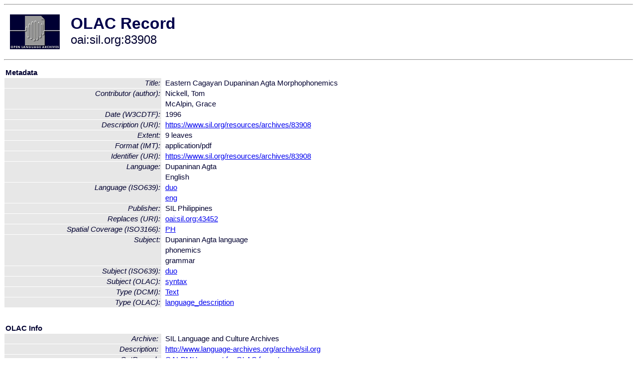

--- FILE ---
content_type: text/html
request_url: http://olac.ldc.upenn.edu/item/oai:sil.org:83908
body_size: 1770
content:
<HTML>
<HEAD>
<TITLE>OLAC Record: Eastern Cagayan Dupaninan Agta Morphophonemics</TITLE>
<script type="text/javascript" src="/js/gatrack.js"></script>
<LINK REL="stylesheet" TYPE="text/css" HREF="/olac.css">
<meta http-equiv="Content-Type" content="text/html; charset=UTF-8">
<meta name="DC.Title" content="Eastern Cagayan Dupaninan Agta Morphophonemics">
<meta name="DC.Contributor" content="[role = author] Nickell, Tom">
<meta name="DC.Contributor" content="[role = author] McAlpin, Grace">
<meta name="DC.Coverage" content="[ISO3166] PH [Spatial Coverage]">
<meta name="DC.Date" content="[W3CDTF] 1996">
<meta name="Description" content="[URI] https://www.sil.org/resources/archives/83908">
<meta name="DC.Format" content="[IMT] application/pdf">
<meta name="DC.Format" content="9 leaves [Extent]">
<meta name="DC.Identifier" content="[URI] https://www.sil.org/resources/archives/83908">
<meta name="DC.Language" content="[language = duo] Dupaninan Agta">
<meta name="DC.Language" content="[language = eng] English">
<meta name="DC.Publisher" content="SIL Philippines">
<meta name="DC.Relation" content="[URI] oai:sil.org:43452 [Replaces]">
<meta name="DC.Subject" content="[language = duo] Dupaninan Agta">
<meta name="DC.Subject" content="phonemics">
<meta name="DC.Subject" content="grammar">
<meta name="DC.Subject" content="[linguistic-field = syntax]">
<meta name="DC.Type" content="[DCMIType] Text">
<meta name="DC.Type" content="[linguistic-type = language_description]">
<meta name="Description" content="[URI] https://www.sil.org/resources/archives/83908">
<meta name="Keywords" content="[ISO3166] PH [Spatial Coverage];[language = duo] Dupaninan Agta;phonemics;grammar;[linguistic-field = syntax]">
<style>
.lookup {width: 25%;}
.lookuptable {width: 100%;}
</style>
</HEAD>

<BODY>
<HR>
<TABLE CELLPADDING="10">
<TR>
<TD> <A HREF="/"><IMG SRC="/images/olac100.gif"
BORDER="0"></A></TD>
<TD><span style="color:#00004a; font-size:24pt; font-weight:bold"
>OLAC Record</span><br/><span style="font-size:18pt"
>oai:sil.org:83908</span></FONT></H1></TD>
</TR>
</TABLE>
<HR>

<p><table class=lookuptable cellspacing=1 cellpadding=2 border=0>
<tr><td colspan=3><b>Metadata</b></td></tr>
<tr><td class=lookup ><i>Title:</i></td><td></td><td>Eastern Cagayan Dupaninan Agta Morphophonemics</td></tr>
<tr><td class=lookup rowspan=2><i>Contributor (author):</i></td><td></td><td>Nickell, Tom</td></tr>
<tr><td></td><td>McAlpin, Grace</td></tr>
<tr><td class=lookup ><i>Date (W3CDTF):</i></td><td></td><td>1996</td></tr>
<tr><td class=lookup ><i>Description (URI):</i></td><td></td><td><a href="https://www.sil.org/resources/archives/83908" onClick="_gaq.push(['_trackPageview', '/archive_item_clicks/sil.org']);">https://www.sil.org/resources/archives/83908</a></td></tr>
<tr><td class=lookup ><i>Extent:</i></td><td></td><td>9 leaves</td></tr>
<tr><td class=lookup ><i>Format (IMT):</i></td><td></td><td>application/pdf</td></tr>
<tr><td class=lookup ><i>Identifier (URI):</i></td><td></td><td><a href="https://www.sil.org/resources/archives/83908" onClick="_gaq.push(['_trackPageview', '/archive_item_clicks/sil.org']);">https://www.sil.org/resources/archives/83908</a></td></tr>
<tr><td class=lookup rowspan=2><i>Language:</i></td><td></td><td>Dupaninan Agta</td></tr>
<tr><td></td><td>English</td></tr>
<tr><td class=lookup rowspan=2><i>Language (ISO639):</i></td><td></td><td><a href="/language/duo">duo</a></td></tr>
<tr><td></td><td><a href="/language/eng">eng</a></td></tr>
<tr><td class=lookup ><i>Publisher:</i></td><td></td><td>SIL Philippines</td></tr>
<tr><td class=lookup ><i>Replaces (URI):</i></td><td></td><td><a href="/item/oai:sil.org:43452">oai:sil.org:43452</a></td></tr>
<tr><td class=lookup ><i>Spatial Coverage (ISO3166):</i></td><td></td><td><a href="/country/PH">PH</a></td></tr>
<tr><td class=lookup rowspan=3><i>Subject:</i></td><td></td><td>Dupaninan Agta language</td></tr>
<tr><td></td><td>phonemics</td></tr>
<tr><td></td><td>grammar</td></tr>
<tr><td class=lookup ><i>Subject (ISO639):</i></td><td></td><td><a href="/language/duo">duo</a></td></tr>
<tr><td class=lookup ><i>Subject (OLAC):</i></td><td></td><td><a href="/search?q=olac_syntax&a=---+all+archives+">syntax</a></td></tr>
<tr><td class=lookup ><i>Type (DCMI):</i></td><td></td><td><a href="/search?q=dcmi_Text&a=---+all+archives+">Text</a></td></tr>
<tr><td class=lookup ><i>Type (OLAC):</i></td><td></td><td><a href="/search?q=olac_language_description&a=---+all+archives+">language_description</a></td></tr>
<tr>
  <td colspan=3><br><p><b>OLAC Info</b></td>
</tr>
<tr>
  <td class=lookup><i>Archive:&nbsp;</i></td>
  <td></td>
  <td>SIL Language and Culture Archives</td>
</tr>
<tr>
  <td class=lookup><i>Description:&nbsp;</i></td>
  <td></td>
  <td><a href="/archive/sil.org">http://www.language-archives.org/archive/sil.org</a></td>
</tr>
<tr>
  <td class=lookup><i>GetRecord:&nbsp;</i></td>
  <td></td>
  <td><a href="/cgi-bin/olaca3.pl?verb=GetRecord&identifier=oai:sil.org:83908&metadataPrefix=olac">OAI-PMH request for OLAC format</a></td>
</tr>
<tr>
  <td class=lookup><i>GetRecord:&nbsp;</i></td>
  <td></td>
  <td><a href="/static-records/oai:sil.org:83908.xml">Pre-generated XML file</td><tr>
  <td colspan=3><br><p><b>OAI Info</b></td>
</tr>
<tr>
  <td class=lookup><i>OaiIdentifier:&nbsp;</i></td>
  <td></td>
  <td><a href="/item/oai:sil.org:83908">oai:sil.org:83908</a></td>
</tr>
<tr>
  <td class=lookup><i>DateStamp:&nbsp;</i></td>
  <td></td><td>2022-11-17</td>
</tr>
<tr>
  <td class=lookup><i>GetRecord:&nbsp;</i></td>
  <td></td>
  <td><a href="/cgi-bin/olaca3.pl?verb=GetRecord&identifier=oai:sil.org:83908&metadataPrefix=oai_dc">OAI-PMH request for simple DC format</a></td>
</tr><tr><td colspan=3><br><p><b>Search Info</b></td></tr><tr><td class=lookup><i>Citation:&nbsp;</i></td><td></td><td>Nickell, Tom; McAlpin, Grace. 1996. SIL Philippines.
</td></tr><tr><td class=lookup><i>Terms:&nbsp;</i></td><td></td><td>area_Asia area_Europe country_GB country_PH dcmi_Text iso639_duo iso639_eng olac_language_description olac_syntax</td></tr><tr><td colspan=3><br><p><b>Inferred Metadata</b></td></tr><tr><td class="lookup"><i>Country:&nbsp;</i></td><td></td><td><a href="/search?q=country_PH&a=---+all+archives+">Philippines</a></tr><tr><td class="lookup"><i>Area:&nbsp;</i></td><td></td><td><a href="/search?q=area_Asia&a=---+all+archives+">Asia</a></tr></table>
<script type="text/javascript">
_gaq.push(['_trackPageview', '/item/']);
_gaq.push(['_trackPageview',
           '/archive_item_hits/sil.org']);
</script>
<hr>
<div class="timestamp">
http://www.language-archives.org/item.php/oai:sil.org:83908<br>
Up-to-date as of: Sun Jan 8 3:16:38 EST 2023</div>

</BODY>
</HTML>
